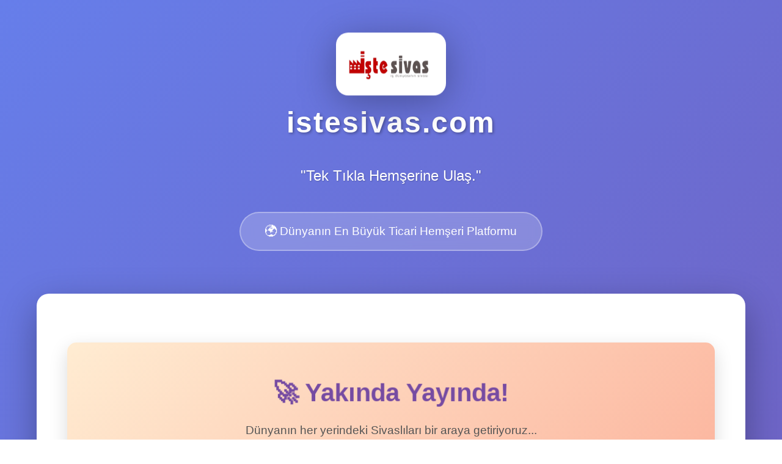

--- FILE ---
content_type: text/html; charset=UTF-8
request_url: https://www.istesivas.com/etiket/el-brosuru/
body_size: 2901
content:
<!DOCTYPE html>
<html lang="tr">
<head>
    <meta charset="UTF-8">
    <meta name="viewport" content="width=device-width, initial-scale=1.0">
    <title>istesivas.com - Tek Tıkla Hemşerine Ulaş</title>
    <style>
        * {
            margin: 0;
            padding: 0;
            box-sizing: border-box;
        }

        body {
            font-family: 'Segoe UI', Tahoma, Geneva, Verdana, sans-serif;
            line-height: 1.6;
            color: #333;
            background: linear-gradient(135deg, #667eea 0%, #764ba2 100%);
            min-height: 100vh;
        }

        .container {
            max-width: 1200px;
            margin: 0 auto;
            padding: 20px;
        }

        header {
            text-align: center;
            padding: 40px 20px 40px;
            color: white;
        }

        .logo-container {
            display: flex;
            flex-direction: column;
            align-items: center;
            gap: 30px;
            margin-bottom: 30px;
        }

        .logo-wrapper {
            display: flex;
            align-items: center;
            justify-content: center;
            gap: 40px;
            flex-wrap: wrap;
        }

        .logo-image {
            width: 180px;
            height: auto;
            filter: drop-shadow(0 10px 30px rgba(0,0,0,0.3));
            animation: float 3s ease-in-out infinite;
            background: white;
            padding: 20px;
            border-radius: 20px;
            transition: transform 0.3s ease;
        }

        .logo-image:hover {
            transform: scale(1.05);
        }

        .logo-image.secondary {
            animation-delay: 0.5s;
        }

        @keyframes float {
            0%, 100% {
                transform: translateY(0px);
            }
            50% {
                transform: translateY(-10px);
            }
        }

        .logo-text {
            font-size: 3em;
            font-weight: bold;
            text-shadow: 2px 2px 4px rgba(0,0,0,0.3);
            letter-spacing: 2px;
        }

        .tagline {
            font-size: 1.5em;
            margin-bottom: 20px;
            font-weight: 300;
            text-shadow: 1px 1px 2px rgba(0,0,0,0.2);
        }

        .badge {
            display: inline-block;
            background: rgba(255,255,255,0.2);
            padding: 15px 40px;
            border-radius: 50px;
            font-size: 1.2em;
            margin-top: 20px;
            backdrop-filter: blur(10px);
            border: 2px solid rgba(255,255,255,0.3);
        }

        .main-content {
            background: white;
            border-radius: 20px;
            padding: 50px;
            margin: 30px 0;
            box-shadow: 0 20px 60px rgba(0,0,0,0.3);
        }

        h2 {
            color: #667eea;
            font-size: 2em;
            margin-bottom: 30px;
            text-align: center;
            position: relative;
            padding-bottom: 15px;
        }

        h2::after {
            content: '';
            position: absolute;
            bottom: 0;
            left: 50%;
            transform: translateX(-50%);
            width: 100px;
            height: 3px;
            background: linear-gradient(135deg, #667eea 0%, #764ba2 100%);
            border-radius: 2px;
        }

        .feature-grid {
            display: grid;
            grid-template-columns: repeat(auto-fit, minmax(300px, 1fr));
            gap: 30px;
            margin: 40px 0;
        }

        .feature-card {
            background: linear-gradient(135deg, #667eea 0%, #764ba2 100%);
            color: white;
            padding: 30px;
            border-radius: 15px;
            box-shadow: 0 10px 30px rgba(0,0,0,0.2);
            transition: transform 0.3s ease, box-shadow 0.3s ease;
        }

        .feature-card:hover {
            transform: translateY(-10px);
            box-shadow: 0 15px 40px rgba(0,0,0,0.3);
        }

        .feature-card h3 {
            font-size: 1.5em;
            margin-bottom: 15px;
        }

        .stats {
            display: flex;
            justify-content: space-around;
            flex-wrap: wrap;
            margin: 40px 0;
            padding: 40px;
            background: linear-gradient(135deg, #f093fb 0%, #f5576c 100%);
            border-radius: 15px;
            box-shadow: 0 10px 30px rgba(0,0,0,0.2);
        }

        .stat-item {
            text-align: center;
            color: white;
            padding: 20px;
            transition: transform 0.3s ease;
        }

        .stat-item:hover {
            transform: scale(1.1);
        }

        .stat-number {
            font-size: 3.5em;
            font-weight: bold;
            display: block;
            text-shadow: 2px 2px 4px rgba(0,0,0,0.2);
        }

        .stat-label {
            font-size: 1.1em;
            margin-top: 10px;
        }

        .description {
            font-size: 1.1em;
            line-height: 1.8;
            margin: 30px 0;
            text-align: justify;
            padding: 20px;
            background: #f8f9fa;
            border-left: 4px solid #667eea;
            border-radius: 5px;
        }

        .social-links {
            display: flex;
            justify-content: center;
            gap: 30px;
            margin: 50px 0;
        }

        .social-btn {
            display: inline-flex;
            align-items: center;
            gap: 10px;
            padding: 15px 40px;
            background: linear-gradient(135deg, #667eea 0%, #764ba2 100%);
            color: white;
            text-decoration: none;
            border-radius: 50px;
            font-size: 1.2em;
            font-weight: 600;
            transition: all 0.3s ease;
            box-shadow: 0 5px 15px rgba(0,0,0,0.2);
        }

        .social-btn:hover {
            transform: translateY(-5px);
            box-shadow: 0 10px 30px rgba(0,0,0,0.3);
        }

        .coming-soon {
            text-align: center;
            padding: 50px;
            background: linear-gradient(135deg, #ffecd2 0%, #fcb69f 100%);
            border-radius: 15px;
            margin: 30px 0;
            box-shadow: 0 10px 30px rgba(0,0,0,0.15);
        }

        .coming-soon h3 {
            font-size: 2.5em;
            color: #764ba2;
            margin-bottom: 15px;
            animation: pulse 2s ease-in-out infinite;
        }

        @keyframes pulse {
            0%, 100% {
                transform: scale(1);
            }
            50% {
                transform: scale(1.05);
            }
        }

        .coming-soon p {
            font-size: 1.2em;
            color: #555;
        }

        footer {
            text-align: center;
            padding: 30px;
            color: white;
            font-size: 0.9em;
        }

        .info-box {
            background: linear-gradient(135deg, #a8edea 0%, #fed6e3 100%);
            padding: 30px;
            border-radius: 15px;
            margin: 30px 0;
            box-shadow: 0 5px 20px rgba(0,0,0,0.1);
        }

        .info-box h3 {
            color: #764ba2;
            font-size: 1.8em;
            margin-bottom: 15px;
        }

        .info-box p {
            font-size: 1.1em;
            line-height: 1.8;
        }

        @media (max-width: 768px) {
            .main-content {
                padding: 30px 20px;
            }

            .logo-wrapper {
                gap: 20px;
            }

            .logo-image {
                width: 130px;
            }

            .logo-text {
                font-size: 2em;
            }

            .tagline {
                font-size: 1.2em;
            }

            .badge {
                font-size: 1em;
                padding: 12px 25px;
            }

            .feature-grid {
                grid-template-columns: 1fr;
            }

            .social-links {
                flex-direction: column;
                align-items: center;
            }

            .stat-number {
                font-size: 2.5em;
            }

            h2 {
                font-size: 1.5em;
            }
        }
    </style>
</head>
<body>
    <div class="container">
        <header>
            <div class="logo-container">
                <div class="logo-wrapper">
                    <img src="https://i.postimg.cc/2SQs3Gtc/Whats-App-Image-2025-11-19-at-16-52-12-removebg-preview.png" alt="istesivas.com Logo 2" class="logo-image secondary">
                </div>
                <div class="logo-text">istesivas.com</div>
            </div>
            <div class="tagline">"Tek Tıkla Hemşerine Ulaş."</div>
            <div class="badge">🌍 Dünyanın En Büyük Ticari Hemşeri Platformu</div>
        </header>

        <div class="main-content">
            <div class="coming-soon">
                <h3>🚀 Yakında Yayında!</h3>
                <p>Dünyanın her yerindeki Sivaslıları bir araya getiriyoruz...</p>
            </div>

            <h2>Platform Nasıl Çalışıyor?</h2>
            
            <div class="feature-grid">
                <div class="feature-card">
                    <h3>🏪 İşletmeler İçin</h3>
                    <p>Dünyanın neresinde olursa olsun tüm Sivaslılar, ürün ve hizmetlerini istesivas.com'a kaydederek hemşerilerine ulaşabilecek.</p>
                </div>

                <div class="feature-card">
                    <h3>🔍 Kullanıcılar İçin</h3>
                    <p>İhtiyaç duyduğunuz şehir veya bölgeyi seçin, hemşehrinizin Sivas'ın ilçe ve köyüne kadar filtreleyerek aradığınız hizmet veya ürüne ulaşın.</p>
                </div>

                <div class="feature-card">
                    <h3>🤝 Dayanışma Ağı</h3>
                    <p>Avukattan otelciye, yurt dışındaki girişimciden yerel esnafa kadar geniş bir ağa tek tıkla erişim sağlayın.</p>
                </div>
            </div>

            <div class="stats">
                <div class="stat-item">
                    <span class="stat-number">3M</span>
                    <span class="stat-label">Dünya Genelinde Sivaslı</span>
                </div>
                <div class="stat-item">
                    <span class="stat-number">750+</span>
                    <span class="stat-label">İstanbul'da Dernek</span>
                </div>
                <div class="stat-item">
                    <span class="stat-number">∞</span>
                    <span class="stat-label">Sınırsız Fırsat</span>
                </div>
            </div>

            <h2>Amacımız</h2>
            <div class="info-box">
                <h3>💡 Vizyon</h3>
                <p>
                    Dünya genelindeki 3 milyon Sivaslıyı, hem ticari hem sosyal anlamda tek bir çatı altında buluşturmak ve güçlü bir dayanışma ağı oluşturmaktır.
                </p>
            </div>

            <p class="description">
                İstanbul'daki 750 derneği ile dünyaya örnek bir sosyal dayanışma örneği sergileyen Sivaslılar, bu site sayesinde dünyanın her yerinde ticaret yapan hemşerilerine tek tıkla ulaşabilecek.
            </p>

            <h2>Platform İçeriği</h2>
            <p class="description">
                Sitede Sivas ve Sivaslılarla ilgili güncel video, fotoğraf, Sivaslı siyasetçi ve bürokratlar, sanatçılar gibi bilgiler de yer alacaktır.
            </p>

            <div class="coming-soon" style="background: linear-gradient(135deg, #cfd9df 0%, #e2ebf0 100%);">
                <h3 style="color: #667eea;">📢 Yakında Sizlerleyiz...</h3>
                <p>Güçlü bir hemşeri ağı için hazırlanıyoruz!</p>
            </div>

            <h2>Bizi Takip Edin</h2>
            <div class="social-links">
                <a href="https://www.facebook.com/istesivas" target="_blank" class="social-btn">
                    📘 Facebook
                </a>
                <a href="https://www.instagram.com/iste.sivas/" target="_blank" class="social-btn">
                    📸 Instagram
                </a>
            </div>
        </div>

        <footer>
            <p>&copy; 2025 istesivas.com - Tüm Hakları Saklıdır</p>
            <p style="margin-top: 10px; opacity: 0.8;">Dünyanın her yerindeki Sivaslıları bir araya getiriyoruz</p>
        </footer>
    </div>
</body>
</html>